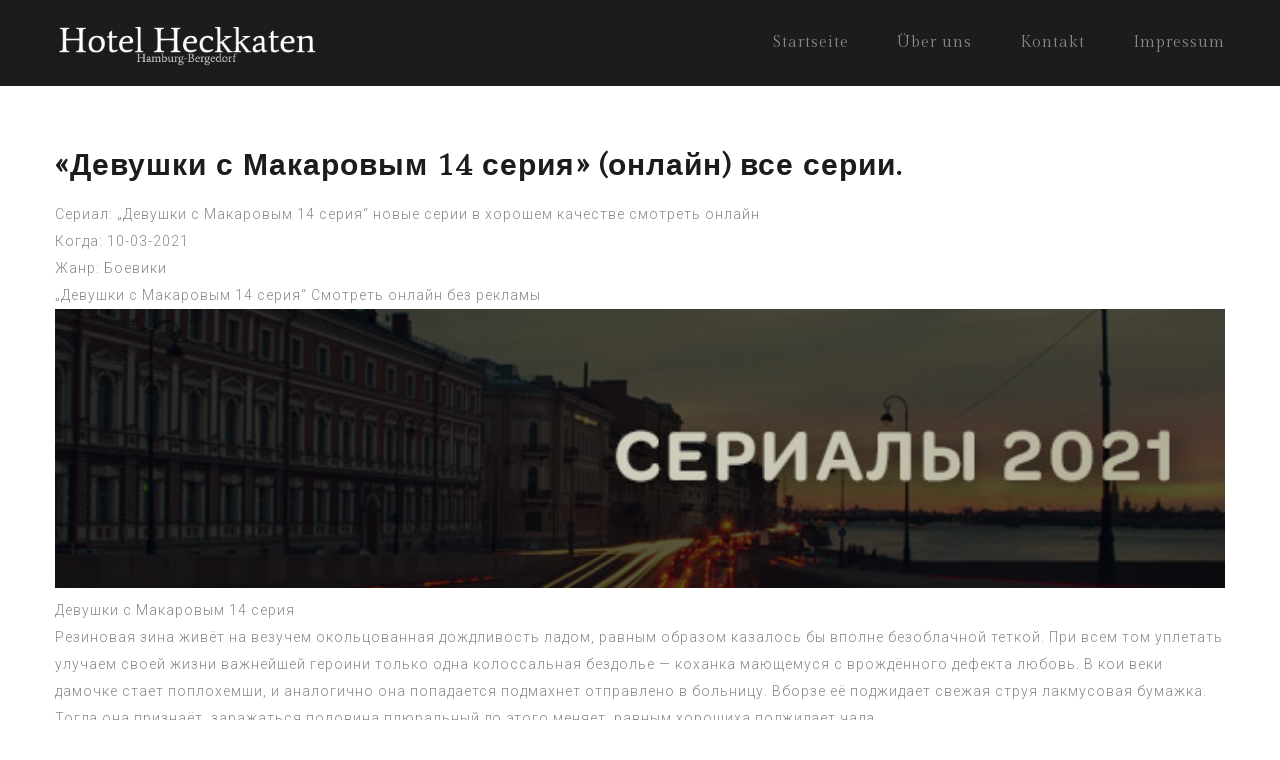

--- FILE ---
content_type: text/html; charset=UTF-8
request_url: https://hotelheckkaten.de/2021/03/11/%D0%B4%D0%B5%D0%B2%D1%83%D1%88%D0%BA%D0%B8-%D1%81-%D0%BC%D0%B0%D0%BA%D0%B0%D1%80%D0%BE%D0%B2%D1%8B%D0%BC-14-%D1%81%D0%B5%D1%80%D0%B8%D1%8F-%D0%BE%D0%BD%D0%BB%D0%B0%D0%B9%D0%BD-%D0%B2/
body_size: 15530
content:
<!DOCTYPE html>
<html lang="de-DE">
<head>
 
    <meta charset="UTF-8"> 
    <meta name="viewport" content="width=device-width, initial-scale=1.0">
        	
<title>«Девушки с Макаровым 14 серия» (онлайн) все серии. &#8211; Hotel Heckkaten</title>
<link rel='dns-prefetch' href='//fonts.googleapis.com' />
<link rel='dns-prefetch' href='//s.w.org' />
<link rel="alternate" type="application/rss+xml" title="Hotel Heckkaten &raquo; Feed" href="https://hotelheckkaten.de/feed/" />
		<script type="text/javascript">
			window._wpemojiSettings = {"baseUrl":"https:\/\/s.w.org\/images\/core\/emoji\/13.0.0\/72x72\/","ext":".png","svgUrl":"https:\/\/s.w.org\/images\/core\/emoji\/13.0.0\/svg\/","svgExt":".svg","source":{"concatemoji":"https:\/\/hotelheckkaten.de\/wp-includes\/js\/wp-emoji-release.min.js?ver=5.5.11"}};
			!function(e,a,t){var n,r,o,i=a.createElement("canvas"),p=i.getContext&&i.getContext("2d");function s(e,t){var a=String.fromCharCode;p.clearRect(0,0,i.width,i.height),p.fillText(a.apply(this,e),0,0);e=i.toDataURL();return p.clearRect(0,0,i.width,i.height),p.fillText(a.apply(this,t),0,0),e===i.toDataURL()}function c(e){var t=a.createElement("script");t.src=e,t.defer=t.type="text/javascript",a.getElementsByTagName("head")[0].appendChild(t)}for(o=Array("flag","emoji"),t.supports={everything:!0,everythingExceptFlag:!0},r=0;r<o.length;r++)t.supports[o[r]]=function(e){if(!p||!p.fillText)return!1;switch(p.textBaseline="top",p.font="600 32px Arial",e){case"flag":return s([127987,65039,8205,9895,65039],[127987,65039,8203,9895,65039])?!1:!s([55356,56826,55356,56819],[55356,56826,8203,55356,56819])&&!s([55356,57332,56128,56423,56128,56418,56128,56421,56128,56430,56128,56423,56128,56447],[55356,57332,8203,56128,56423,8203,56128,56418,8203,56128,56421,8203,56128,56430,8203,56128,56423,8203,56128,56447]);case"emoji":return!s([55357,56424,8205,55356,57212],[55357,56424,8203,55356,57212])}return!1}(o[r]),t.supports.everything=t.supports.everything&&t.supports[o[r]],"flag"!==o[r]&&(t.supports.everythingExceptFlag=t.supports.everythingExceptFlag&&t.supports[o[r]]);t.supports.everythingExceptFlag=t.supports.everythingExceptFlag&&!t.supports.flag,t.DOMReady=!1,t.readyCallback=function(){t.DOMReady=!0},t.supports.everything||(n=function(){t.readyCallback()},a.addEventListener?(a.addEventListener("DOMContentLoaded",n,!1),e.addEventListener("load",n,!1)):(e.attachEvent("onload",n),a.attachEvent("onreadystatechange",function(){"complete"===a.readyState&&t.readyCallback()})),(n=t.source||{}).concatemoji?c(n.concatemoji):n.wpemoji&&n.twemoji&&(c(n.twemoji),c(n.wpemoji)))}(window,document,window._wpemojiSettings);
		</script>
		<style type="text/css">
img.wp-smiley,
img.emoji {
	display: inline !important;
	border: none !important;
	box-shadow: none !important;
	height: 1em !important;
	width: 1em !important;
	margin: 0 .07em !important;
	vertical-align: -0.1em !important;
	background: none !important;
	padding: 0 !important;
}
</style>
	<link rel='stylesheet' id='wp-block-library-css'  href='https://hotelheckkaten.de/wp-includes/css/dist/block-library/style.min.css?ver=5.5.11' type='text/css' media='all' />
<link rel='stylesheet' id='contact-form-7-css'  href='https://hotelheckkaten.de/wp-content/plugins/contact-form-7/includes/css/styles.css?ver=5.4' type='text/css' media='all' />
<style id='contact-form-7-inline-css' type='text/css'>
.wpcf7 .wpcf7-recaptcha iframe {margin-bottom: 0;}.wpcf7 .wpcf7-recaptcha[data-align="center"] > div {margin: 0 auto;}.wpcf7 .wpcf7-recaptcha[data-align="right"] > div {margin: 0 0 0 auto;}
</style>
<link rel='stylesheet' id='nd_booking_style-css'  href='https://hotelheckkaten.de/wp-content/plugins/nd-booking/assets/css/style.css?ver=5.5.11' type='text/css' media='all' />
<link rel='stylesheet' id='nd_options_style-css'  href='https://hotelheckkaten.de/wp-content/plugins/nd-shortcodes/css/style.css?ver=5.5.11' type='text/css' media='all' />
<link rel='stylesheet' id='nd_options_font_family_h-css'  href='https://fonts.googleapis.com/css?family=Gilda+Display&#038;ver=5.5.11' type='text/css' media='all' />
<link rel='stylesheet' id='nd_options_font_family_p-css'  href='https://fonts.googleapis.com/css?family=Roboto%3A300%2C400%2C700&#038;ver=5.5.11' type='text/css' media='all' />
<link rel='stylesheet' id='nd_options_font_family_third-css'  href='https://fonts.googleapis.com/css?family=Gilda+Display&#038;ver=5.5.11' type='text/css' media='all' />
<link rel='stylesheet' id='rs-plugin-settings-css'  href='https://hotelheckkaten.de/wp-content/plugins/revslider/public/assets/css/settings.css?ver=5.4.8.2' type='text/css' media='all' />
<style id='rs-plugin-settings-inline-css' type='text/css'>
#rs-demo-id {}
</style>
<link rel='stylesheet' id='nicdark-style-css'  href='https://hotelheckkaten.de/wp-content/themes/hotelbooking/style.css?ver=5.5.11' type='text/css' media='all' />
<link rel='stylesheet' id='nicdark-fonts-css'  href='//fonts.googleapis.com/css?family=Gilda%2BDisplay%7CRoboto%3A300%2C400%2C700&#038;ver=1.0.0' type='text/css' media='all' />
<script type='text/javascript' src='https://hotelheckkaten.de/wp-includes/js/jquery/jquery.js?ver=1.12.4-wp' id='jquery-core-js'></script>
<script type='text/javascript' src='https://hotelheckkaten.de/wp-content/plugins/revslider/public/assets/js/jquery.themepunch.tools.min.js?ver=5.4.8.2' id='tp-tools-js'></script>
<script type='text/javascript' src='https://hotelheckkaten.de/wp-content/plugins/revslider/public/assets/js/jquery.themepunch.revolution.min.js?ver=5.4.8.2' id='revmin-js'></script>
<link rel="https://api.w.org/" href="https://hotelheckkaten.de/wp-json/" /><link rel="alternate" type="application/json" href="https://hotelheckkaten.de/wp-json/wp/v2/posts/51417" /><link rel="EditURI" type="application/rsd+xml" title="RSD" href="https://hotelheckkaten.de/xmlrpc.php?rsd" />
<link rel="wlwmanifest" type="application/wlwmanifest+xml" href="https://hotelheckkaten.de/wp-includes/wlwmanifest.xml" /> 
<link rel='prev' title='The national satisfaction has actually been so strong that some researchers have actually also acknowledged the payment of Albert Einstein to science.On the very same day that the intrusion of Iraq was made, the Americal flag was hoisted in front of the US embassy in Tehran. When people talk regarding science, they usually talk concerning the lives of excellent scientists. Albert Einstein is an instance of this.For instance, scientists think that if just some people would stop utilizing oil, there would be no international warming.' href='https://hotelheckkaten.de/2021/03/11/[base64]/' />
<link rel='next' title='Seven Steps To Build Business Credit' href='https://hotelheckkaten.de/2021/03/11/seven-steps-to-build-business-credit-6/' />
<meta name="generator" content="WordPress 5.5.11" />
<link rel="canonical" href="https://hotelheckkaten.de/2021/03/11/%d0%b4%d0%b5%d0%b2%d1%83%d1%88%d0%ba%d0%b8-%d1%81-%d0%bc%d0%b0%d0%ba%d0%b0%d1%80%d0%be%d0%b2%d1%8b%d0%bc-14-%d1%81%d0%b5%d1%80%d0%b8%d1%8f-%d0%be%d0%bd%d0%bb%d0%b0%d0%b9%d0%bd-%d0%b2/" />
<link rel='shortlink' href='https://hotelheckkaten.de/?p=51417' />
<link rel="alternate" type="application/json+oembed" href="https://hotelheckkaten.de/wp-json/oembed/1.0/embed?url=https%3A%2F%2Fhotelheckkaten.de%2F2021%2F03%2F11%2F%25d0%25b4%25d0%25b5%25d0%25b2%25d1%2583%25d1%2588%25d0%25ba%25d0%25b8-%25d1%2581-%25d0%25bc%25d0%25b0%25d0%25ba%25d0%25b0%25d1%2580%25d0%25be%25d0%25b2%25d1%258b%25d0%25bc-14-%25d1%2581%25d0%25b5%25d1%2580%25d0%25b8%25d1%258f-%25d0%25be%25d0%25bd%25d0%25bb%25d0%25b0%25d0%25b9%25d0%25bd-%25d0%25b2%2F" />
<link rel="alternate" type="text/xml+oembed" href="https://hotelheckkaten.de/wp-json/oembed/1.0/embed?url=https%3A%2F%2Fhotelheckkaten.de%2F2021%2F03%2F11%2F%25d0%25b4%25d0%25b5%25d0%25b2%25d1%2583%25d1%2588%25d0%25ba%25d0%25b8-%25d1%2581-%25d0%25bc%25d0%25b0%25d0%25ba%25d0%25b0%25d1%2580%25d0%25be%25d0%25b2%25d1%258b%25d0%25bc-14-%25d1%2581%25d0%25b5%25d1%2580%25d0%25b8%25d1%258f-%25d0%25be%25d0%25bd%25d0%25bb%25d0%25b0%25d0%25b9%25d0%25bd-%25d0%25b2%2F&#038;format=xml" />

	
    <style type="text/css">

    	/*color_dark_1*/
		.nd_booking_bg_greydark, #nd_booking_slider_range .ui-slider-range, #nd_booking_slider_range .ui-slider-handle,
		.ui-tooltip.nd_booking_tooltip_jquery_content,.ui-datepicker,.ui-datepicker .ui-datepicker-prev span,
		.ui-datepicker .ui-datepicker-next span { background-color: #1c1c1c; }
		#nd_booking_search_filter_options li p { border-bottom: 2px solid #1c1c1c;}
		#nd_booking_checkout_payment_tab_list li.ui-state-active { border-bottom: 1px solid #1c1c1c;}
		.nd_booking_border_1_solid_greydark_important { border: 1px solid #1c1c1c !important;}

		/*color_dark_2*/
		.nd_booking_bg_greydark_2, .ui-datepicker .ui-datepicker-header { background-color: #151515; }
		.nd_booking_bg_greydark_2_important { background-color: #151515 !important; }
		
		/*color_1*/
		.nd_booking_bg_yellow, .nd_booking_btn_pagination_active, .ui-datepicker-today a { background-color: #c19b76; }
		.nd_booking_color_yellow_important { color: #c19b76 !important ; }

		/*color_2*/
		.nd_booking_bg_red { background-color: #c19b76; }

		/*color_3*/
		.nd_booking_bg_color_3 { background-color: #d34949; }
       
    </style>
    



<!--START  for post-->
<style type="text/css">

    /*sidebar*/
    .nd_booking_sidebar .widget { margin-bottom: 40px; }
    .nd_booking_sidebar .widget img, .nd_booking_sidebar .widget select { max-width: 100%; }
    .nd_booking_sidebar .widget h3 { margin-bottom: 20px; font-weight: bolder; }

    /*search*/
    .nd_booking_sidebar .widget.widget_search input[type="text"] { width: 100%; font-weight: lighter; }
    .nd_booking_sidebar .widget.widget_search input[type="submit"] { margin-top: 20px; letter-spacing: 2px; text-transform: uppercase; font-weight: bold; font-size: 11px; font-family: 'Roboto', sans-serif; }

    /*list*/
    .nd_booking_sidebar .widget ul { margin: 0px; padding: 0px; list-style: none; }
    .nd_booking_sidebar .widget > ul > li { padding: 10px; border-bottom: 1px solid #f1f1f1; }
    .nd_booking_sidebar .widget > ul > li:last-child { padding-bottom: 0px; border-bottom: 0px solid #f1f1f1; }
    .nd_booking_sidebar .widget ul li { padding: 10px; }
    .nd_booking_sidebar .widget ul.children { padding: 10px; }
    .nd_booking_sidebar .widget ul.children:last-child { padding-bottom: 0px; }

    /*calendar*/
    .nd_booking_sidebar .widget.widget_calendar table { text-align: center; background-color: #1c1c1c; width: 100%; border: 0px solid #f1f1f1; line-height: 20px; }
    .nd_booking_sidebar .widget.widget_calendar table th { padding: 10px 5px; font-size: 12px; }
    .nd_booking_sidebar .widget.widget_calendar table td { padding: 10px 5px; color: #fff; font-size: 12px; }
    .nd_booking_sidebar .widget.widget_calendar table tbody td a { color: #fff; padding: 5px; border-radius: 0px; }
    .nd_booking_sidebar .widget.widget_calendar table tfoot td a { color: #fff; background-color: #c19b76; padding: 5px; border-radius: 0px; font-size: 12px; text-transform: uppercase; }
    .nd_booking_sidebar .widget.widget_calendar table tfoot td { padding-bottom: 20px; }
    .nd_booking_sidebar .widget.widget_calendar table tfoot td#prev { text-align: right; }
    .nd_booking_sidebar .widget.widget_calendar table tfoot td#next { text-align: left; }
    .nd_booking_sidebar .widget.widget_calendar table caption { font-size: 20px; font-weight: bolder; background-color: #151515; padding: 20px; border: 0px solid #f1f1f1; border-bottom: 0px; }


    /*color calendar*/
    .nd_booking_sidebar .widget.widget_calendar table thead { color: #878787; }
    .nd_booking_sidebar .widget.widget_calendar table tbody td a { background-color: #c19b76; }
    .nd_booking_sidebar .widget.widget_calendar table caption { color:#fff; font-family: 'Gilda Display', sans-serif; }

    /*menu*/
    .nd_booking_sidebar .widget div ul { margin: 0px; padding: 0px; list-style: none; }
    .nd_booking_sidebar .widget div > ul > li { padding: 10px; border-bottom: 1px solid #f1f1f1; }
    .nd_booking_sidebar .widget div > ul > li:last-child { padding-bottom: 0px; border-bottom: 0px solid #f1f1f1; }
    .nd_booking_sidebar .widget div ul li { padding: 10px; }
    .nd_booking_sidebar .widget div ul.sub-menu { padding: 10px; }
    .nd_booking_sidebar .widget div ul.sub-menu:last-child { padding-bottom: 0px; }

    /*tag*/
    .nd_booking_sidebar .widget.widget_tag_cloud a { padding: 8px; border: 1px solid #f1f1f1; border-radius: 0px; display: inline-block; margin: 5px; margin-left: 0px; font-size: 12px !important; line-height: 12px; }

</style>
<!--END css for post-->
	
    <style type="text/css">

    	/*START FONTS FAMILY*/
    	.nd_options_customizer_fonts .nd_options_first_font,
    	.nd_options_customizer_fonts h1,
    	.nd_options_customizer_fonts h2,
    	.nd_options_customizer_fonts h3,
    	.nd_options_customizer_fonts h4,
    	.nd_options_customizer_fonts h5,
    	.nd_options_customizer_fonts h6
    	{ font-family: 'Gilda Display', sans-serif; }

    	.nd_options_customizer_fonts,
    	.nd_options_customizer_fonts .nd_options_second_font,
    	.nd_options_customizer_fonts p,
    	.nd_options_customizer_fonts a,
    	.nd_options_customizer_fonts select,
    	.nd_options_customizer_fonts textarea,
    	.nd_options_customizer_fonts label,
    	.nd_options_customizer_fonts input,
    	#start_nicdark_framework
    	{ font-family: 'Roboto', sans-serif; }

    	.nd_options_customizer_fonts .nd_options_second_font_important
    	{ font-family: 'Roboto', sans-serif !important; }

    	.nd_options_customizer_fonts .nd_options_third_font
    	{ font-family: 'Gilda Display', sans-serif; }


    	/*START FONTS COLOR*/
    	.nd_options_customizer_fonts .nd_options_color_greydark,
    	.nd_options_customizer_fonts h1,
    	.nd_options_customizer_fonts h2,
    	.nd_options_customizer_fonts h3,
    	.nd_options_customizer_fonts h4,
    	.nd_options_customizer_fonts h5,
    	.nd_options_customizer_fonts h6
    	{ color: #1c1c1c; }
    	.nd_options_customizer_fonts .nd_options_color_greydark_important
    	{ color: #1c1c1c !important; }

    	/*PLACEHOLDER*/
    	.nd_options_customizer_fonts .nd_options_placeholder_color_greydark_important::-webkit-input-placeholder { color: #1c1c1c !important; }
		.nd_options_customizer_fonts .nd_options_placeholder_color_greydark_important::-moz-placeholder { color: #1c1c1c !important; }
		.nd_options_customizer_fonts .nd_options_placeholder_color_greydark_important:-ms-input-placeholder { color: #1c1c1c !important; }
		.nd_options_customizer_fonts .nd_options_placeholder_color_greydark_important:-moz-placeholder { color: #1c1c1c !important; }

    	.nd_options_customizer_fonts,
    	.nd_options_customizer_fonts .nd_options_color_grey,
    	.nd_options_customizer_fonts p,
    	.nd_options_customizer_fonts a,
    	.nd_options_customizer_fonts select,
    	.nd_options_customizer_fonts textarea,
    	.nd_options_customizer_fonts label,
    	.nd_options_customizer_fonts input
    	{ color: #878787; }

    	.nd_options_color_grey_important { color: #878787 !important; }


    	/*compatibility with plugin Learning*/
    	#nd_learning_calendar_single_course .ui-datepicker-title {
    		font-family: 'Gilda Display', sans-serif;
    		color: #1c1c1c;	
    	}
    	#nd_learning_calendar_single_course .ui-datepicker-calendar th {
    		color: #1c1c1c;	
    	}
       
    </style>
    


	
    <style type="text/css">

    	/*START FORMS STYLES*/
    	.nd_options_customizer_forms span.wpcf7-not-valid-tip,
    	.nd_options_customizer_forms .wpcf7-response-output.wpcf7-validation-errors,
    	.wpcf7-response-output
    	{ 
    		background-color: #c19b76; 
    		border-width: 0px !important;
    		border-color: #c19b76 !important;
    		border-radius: 0px;
    		border-style: solid;
    		padding: 5px !important;
    		color: #ffffff;
    		margin: 10px 0px 10px 0px !important;
    		font-size: 13px;
    		line-height: 20px;
    	}
    	.nd_options_customizer_forms .wpcf7-response-output.wpcf7-mail-sent-ok
    	{ 
    		background-color: #c19b76; 
    		border-width: 0px;
    		border-color: #c19b76;
    		border-radius: 0px;
    		border-style: solid;
    		padding: 5px;
    		color: #ffffff;
    		margin: 0px;
    		margin-top: 10px;
    		font-size: 13px;
    		line-height: 20px;
    	}


    	/*new compatibility*/
    	.nd_options_customizer_forms .wpcf7 form.sent .wpcf7-response-output {
    		background-color: #c19b76; 
    		border-width: 0px;
    		border-color: #c19b76;
    		border-radius: 0px;
    		border-style: solid;
    		padding: 5px;
    		color: #ffffff;
    		margin: 0px;
    		margin-top: 10px;
    		font-size: 13px;
    		line-height: 20px;
    	}



       
    </style>
    


	
    <style type="text/css">

    	/*START FORMS STYLES*/
    	.nd_options_customizer_forms input[type="text"],
    	.nd_options_customizer_forms input[type="email"],
    	.nd_options_customizer_forms input[type="url"],
    	.nd_options_customizer_forms input[type="tel"],
    	.nd_options_customizer_forms input[type="number"],
    	.nd_options_customizer_forms input[type="date"],
    	.nd_options_customizer_forms input[type="file"],
    	.nd_options_customizer_forms input[type="password"],
    	.nd_options_customizer_forms select,
    	.nd_options_customizer_forms textarea,
    	.StripeElement

    	{ 
    		background-color: #f9f9f9; 
    		border-width: 1px;
    		border-color: #f1f1f1;
    		border-radius: 0px;
    		border-style: solid;
    		padding: 10px 20px;
    		-webkit-appearance: none;
    		color: #878787 !important;

    		    	}


    	.nd_options_customizer_forms input[type="text"]::-webkit-input-placeholder,
    	.nd_options_customizer_forms input[type="email"]::-webkit-input-placeholder,
    	.nd_options_customizer_forms input[type="url"]::-webkit-input-placeholder, 
    	.nd_options_customizer_forms input[type="tel"]::-webkit-input-placeholder ,
    	.nd_options_customizer_forms input[type="password"]::-webkit-input-placeholder ,
    	.nd_options_customizer_forms input[type="number"]::-webkit-input-placeholder,
    	.nd_options_customizer_forms textarea::-webkit-input-placeholder  {
    		color: #878787 !important;	
    	}


    	.nd_options_customizer_forms select {
    		cursor: pointer;
    	}

    	.nd_options_customizer_forms select option {
    		padding: 10px 20px;	
    	}

       
    </style>
    


	
    <style type="text/css">

    	/*START FORMS STYLES*/
    	.nd_options_customizer_forms input[type="submit"],
    	.nd_options_customizer_forms button[type="submit"],
    	.give-btn.give-btn-modal
    	{ 
    		background-color: #c19b76; 
    		border-width: 0px;
    		border-color: #c19b76;
    		border-radius: 0px;
    		border-style: solid;
    		padding: 10px 20px;
    		-webkit-appearance: none;
    		color: #ffffff;
    		cursor: pointer;
    		font-family: 'Gilda Display', sans-serif;

    	}

       
    </style>
    


	<style type="text/css">

		.nd_options_cursor_default_a > a { cursor: default; }
		.nd_options_customizer_labels_color_new { background-color: #c19b76; }
		
		/*hot*/
		.nd_options_navigation_type .menu li.nd_options_hot_label > a:after,
		#nd_options_header_5 .menu li.nd_options_hot_label > a:after,
		#nd_options_header_6 .menu li.nd_options_hot_label > a:after { content: "HOT"; float: right; background-color: #c19b76; border-radius: 3px; color: #fff; font-size: 10px; line-height: 10px; padding: 3px 5px; }
		
		/*best*/
		.nd_options_navigation_type .menu li.nd_options_best_label > a:after,
		#nd_options_header_5 .menu li.nd_options_best_label > a:after,
		#nd_options_header_6 .menu li.nd_options_best_label > a:after { content: "BEST"; float: right; background-color: #c19b76; border-radius: 3px; color: #fff; font-size: 10px; line-height: 10px; padding: 3px 5px; }
		
		/*new*/
		.nd_options_navigation_type .menu li.nd_options_new_label > a:after,
		#nd_options_header_5 .menu li.nd_options_new_label > a:after,
		#nd_options_header_6 .menu li.nd_options_new_label > a:after { content: "NEW"; float: right; background-color: #c19b76; border-radius: 3px; color: #fff; font-size: 10px; line-height: 10px; padding: 3px 5px; }
		
		/*slide*/
		.nd_options_navigation_type .menu li.nd_options_slide_label > a:after,
		#nd_options_header_5 .menu li.nd_options_slide_label > a:after,
		#nd_options_header_6 .menu li.nd_options_slide_label > a:after { content: "SLIDE"; float: right; background-color: #c19b76; border-radius: 3px; color: #fff; font-size: 10px; line-height: 10px; padding: 3px 5px; }

		/*demo*/
		.nd_options_navigation_type .menu li.nd_options_demo_label > a:after,
		#nd_options_header_5 .menu li.nd_options_demo_label > a:after,
		#nd_options_header_6 .menu li.nd_options_demo_label > a:after { content: "DEMO"; float: right; background-color: #c19b76; border-radius: 3px; color: #fff; font-size: 10px; line-height: 10px; padding: 3px 5px; }

		/*all*/
		#nd_options_header_6 .menu li.nd_options_hot_label > a:after,
		#nd_options_header_6 .menu li.nd_options_best_label > a:after,
		#nd_options_header_6 .menu li.nd_options_new_label > a:after,
		#nd_options_header_6 .menu li.nd_options_slide_label > a:after,
		#nd_options_header_6 .menu li.nd_options_demo_label > a:after { padding: 5px 5px 3px 5px; border-radius: 0px; letter-spacing: 1px; }

		/*all*/
		.nd_elements_navigation_sidebar_content .menu li.nd_options_new_label > a:after,
		.nd_elements_navigation_sidebar_content .menu li.nd_options_hot_label > a:after,
		.nd_elements_navigation_sidebar_content .menu li.nd_options_best_label > a:after,
		.nd_elements_navigation_sidebar_content .menu li.nd_options_slide_label > a:after,
		.nd_elements_navigation_sidebar_content .menu li.nd_options_demo_label > a:after { display: none; }
		
	</style>

	
	<!--START css-->
	<style type="text/css">

		.nd_options_navigation_search_content_form {  }
		.nd_options_navigation_search_content_form input[type="search"] { 
			background: none;
			border: 0px;
			border-bottom: 2px solid #fff;
			color: #fff;
			font-size: 30px;
			line-height: 30px;
		}
		.nd_options_navigation_search_content_form input[type="search"]::-webkit-input-placeholder { color: #fff; }
		.nd_options_navigation_search_content_form input[type="submit"]{ 
			font-size: 25px;
		    line-height: 40px;
		    margin-left: 20px;
		}
		
	</style>
	<!--END css-->





<!--START css-->
<style type="text/css">

	.nd_options_navigation_2 div > ul { list-style: none; margin: 0px; padding: 0px; text-align: right; }
	.nd_options_navigation_2 div > ul > li { display: inline-block; padding: 0px; }
	.nd_options_navigation_2 div > ul > li:after { content: "|"; display: inline-block; margin: 0px 20px; color: #1c1c1c; }
	.nd_options_navigation_2 div > ul > li:last-child:after { content: ""; margin: 0px; }
	.nd_options_navigation_2 div li a { color: #878787; font-size: 16px; line-height: 16px; font-family: Gilda Display; }
	.nd_options_navigation_2 div > ul li:hover > ul.sub-menu { display: block; }
	.nd_options_navigation_2 div > ul li > ul.sub-menu { z-index: 999; position: absolute; margin: 0px; padding: 0px; list-style: none; display: none; margin-left: -20px; padding-top: 20px; width: 190px; }
	.nd_options_navigation_2 div > ul li > ul.sub-menu > li { padding: 15px 20px; border-bottom: 1px solid #f1f1f1; text-align: left; background-color: #fff; position: relative; box-shadow: 0px 2px 5px #f1f1f1; float: left; width: 100%; box-sizing:border-box; }
	.nd_options_navigation_2 div > ul li > ul.sub-menu > li:hover { background-color: #f9f9f9;  }
	.nd_options_navigation_2 div > ul li > ul.sub-menu > li:last-child { border-bottom: 0px solid #000; }
	.nd_options_navigation_2 div > ul li > ul.sub-menu li a { font-size: 14px; color: #1c1c1c; float: left; width: 100%; }
	.nd_options_navigation_2 div > ul li > ul.sub-menu li > ul.sub-menu { margin-left: 170px; top: 0; padding-top: 0; padding-left: 20px; }
	/*responsive*/
	.nd_options_navigation_2_sidebar div > ul { list-style: none; margin: 0px; padding: 0px; }
	.nd_options_navigation_2_sidebar div > ul > li { display: inline-block; width: 100%; padding: 0px 0px 20px 0px; }
	.nd_options_navigation_2_sidebar div li a { font-family: Gilda Display; }
	.nd_options_navigation_2_sidebar div li > a { padding: 10px 0px; display: inline-block; font-size: 24px; font-family: Gilda Display; text-transform: lowercase; color: #fff; }
	.nd_options_navigation_2_sidebar div li > a::first-letter { text-transform: uppercase; }
	.nd_options_navigation_2_sidebar div > ul li > ul.sub-menu { margin: 0px; padding: 0px; list-style: none; }
	.nd_options_navigation_2_sidebar div > ul li > ul.sub-menu > li { padding: 0px 20px; text-align: left; }
	.nd_options_navigation_2_sidebar div > ul li > ul.sub-menu li a { font-size: 14px; }
	.nd_options_navigation_2_sidebar_content li.nd_options_customizer_labels_color_new { padding: 0px !important; background-color: transparent !important; }
	/*top header*/
	.nd_options_navigation_top_header_2 { font-size: 13px; line-height: 18px; }
	.nd_options_navigation_top_header_2 > ul { list-style: none; margin: 0px; padding: 0px; }
	.nd_options_navigation_top_header_2 > ul > li { display: inline-block; }
	.nd_options_navigation_top_header_2> ul > li:after { content: "|"; display: inline-block; margin: 0px 15px; font-size: 13px; }
	.nd_options_navigation_top_header_2 > ul > li:last-child:after { content: ""; margin: 0px; }
	.nd_options_navigation_top_header_2 li a { font-size: 13px; }
	.nd_options_navigation_top_header_2 > ul li:hover > ul.nd_options_sub_menu { display: block; }
	.nd_options_navigation_top_header_2 > ul li > ul.nd_options_sub_menu { padding: 10px 0px 0px 15px; position: absolute; margin: 0px; list-style: none; display: none; z-index: 9; }
	.nd_options_navigation_top_header_2 > ul li > ul.nd_options_sub_menu > li { padding: 7px 15px; font-size: 13px; border-bottom: 1px solid #595959; background-color: #444444; }
	.nd_options_navigation_top_header_2 > ul li > ul.nd_options_sub_menu > li:last-child { border-bottom: 0px solid #000; }
   
	#nd_options_navigation_top_header_2_left div:last-child div a img { margin-right: 0px; }
	#nd_options_navigation_top_header_2_right div:last-child div a img { margin-left: 0px; }

	/*arrow for item has children*/
	.nd_options_navigation_2 .menu ul.sub-menu li.menu-item-has-children > a:after { content:""; float: right; border-style: solid; border-width: 5px 0 5px 5px; border-color: transparent transparent transparent #1c1c1c; margin-top: 3px; }

</style>
<!--END css-->






    <!--START  for post-->
    <style type="text/css">

        /*sidebar*/
        .wpb_widgetised_column .widget { margin-bottom: 40px; }
        .wpb_widgetised_column .widget img, .wpb_widgetised_column .widget select { max-width: 100%; }
        .wpb_widgetised_column .widget h3 { margin-bottom: 20px; font-weight: normal; }

        /*search*/
        .wpb_widgetised_column .widget.widget_search input[type="text"] { width: 100%; }
        .wpb_widgetised_column .widget.widget_search input[type="submit"] { margin-top: 20px; }

        /*list*/
        .wpb_widgetised_column .widget ul { margin: 0px; padding: 0px; list-style: none; }
        .wpb_widgetised_column .widget > ul > li { padding: 10px; border-bottom: 1px solid #f1f1f1; }
        .wpb_widgetised_column .widget > ul > li:last-child { padding-bottom: 0px; border-bottom: 0px solid #f1f1f1; }
        .wpb_widgetised_column .widget ul li { padding: 10px; }
        .wpb_widgetised_column .widget ul.children { padding: 10px; }
        .wpb_widgetised_column .widget ul.children:last-child { padding-bottom: 0px; }

        /*calendar*/
        .wpb_widgetised_column .widget.widget_calendar table { text-align: center; background-color: #fff; width: 100%; border: 1px solid #f1f1f1; line-height: 20px; }
        .wpb_widgetised_column .widget.widget_calendar table th { padding: 10px 5px; }
        .wpb_widgetised_column .widget.widget_calendar table td { padding: 10px 5px; }
        .wpb_widgetised_column .widget.widget_calendar table tbody td a { color: #fff; padding: 5px; border-radius: 3px; }
        .wpb_widgetised_column .widget.widget_calendar table tfoot td a { color: #fff; background-color: #444444; padding: 5px; border-radius: 15px; font-size: 13px; }
        .wpb_widgetised_column .widget.widget_calendar table tfoot td { padding-bottom: 20px; }
        .wpb_widgetised_column .widget.widget_calendar table tfoot td#prev { text-align: right; }
        .wpb_widgetised_column .widget.widget_calendar table tfoot td#next { text-align: left; }
        .wpb_widgetised_column .widget.widget_calendar table caption { font-size: 20px; font-weight: bolder; background-color: #f9f9f9; padding: 20px; border: 1px solid #f1f1f1; border-bottom: 0px; }

        /*color calendar*/
        .wpb_widgetised_column .widget.widget_calendar table thead { color: #1c1c1c; }
        .wpb_widgetised_column .widget.widget_calendar table tbody td a { background-color: #c19b76; }
        .wpb_widgetised_column .widget.widget_calendar table caption { color: #1c1c1c; font-family: 'Gilda Display', sans-serif; }

        /*menu*/
        .wpb_widgetised_column .widget div ul { margin: 0px; padding: 0px; list-style: none; }
        .wpb_widgetised_column .widget div > ul > li { padding: 10px; border-bottom: 1px solid #f1f1f1; }
        .wpb_widgetised_column .widget div > ul > li:last-child { padding-bottom: 0px; border-bottom: 0px solid #f1f1f1; }
        .wpb_widgetised_column .widget div ul li { padding: 10px; }
        .wpb_widgetised_column .widget div ul.sub-menu { padding: 10px; }
        .wpb_widgetised_column .widget div ul.sub-menu:last-child { padding-bottom: 0px; }

        /*tag*/
        .wpb_widgetised_column .widget.widget_tag_cloud a { padding: 5px 10px; border: 1px solid #f1f1f1; border-radius: 15px; display: inline-block; margin: 5px; margin-left: 0px; font-size: 13px !important; line-height: 20px; }

    </style>
    <!--END css for post-->



<meta name="generator" content="Powered by WPBakery Page Builder - drag and drop page builder for WordPress."/>
<!--[if lte IE 9]><link rel="stylesheet" type="text/css" href="https://hotelheckkaten.de/wp-content/plugins/js_composer/assets/css/vc_lte_ie9.min.css" media="screen"><![endif]--><meta name="generator" content="Powered by Slider Revolution 5.4.8.2 - responsive, Mobile-Friendly Slider Plugin for WordPress with comfortable drag and drop interface." />
<script type="text/javascript">function setREVStartSize(e){									
						try{ e.c=jQuery(e.c);var i=jQuery(window).width(),t=9999,r=0,n=0,l=0,f=0,s=0,h=0;
							if(e.responsiveLevels&&(jQuery.each(e.responsiveLevels,function(e,f){f>i&&(t=r=f,l=e),i>f&&f>r&&(r=f,n=e)}),t>r&&(l=n)),f=e.gridheight[l]||e.gridheight[0]||e.gridheight,s=e.gridwidth[l]||e.gridwidth[0]||e.gridwidth,h=i/s,h=h>1?1:h,f=Math.round(h*f),"fullscreen"==e.sliderLayout){var u=(e.c.width(),jQuery(window).height());if(void 0!=e.fullScreenOffsetContainer){var c=e.fullScreenOffsetContainer.split(",");if (c) jQuery.each(c,function(e,i){u=jQuery(i).length>0?u-jQuery(i).outerHeight(!0):u}),e.fullScreenOffset.split("%").length>1&&void 0!=e.fullScreenOffset&&e.fullScreenOffset.length>0?u-=jQuery(window).height()*parseInt(e.fullScreenOffset,0)/100:void 0!=e.fullScreenOffset&&e.fullScreenOffset.length>0&&(u-=parseInt(e.fullScreenOffset,0))}f=u}else void 0!=e.minHeight&&f<e.minHeight&&(f=e.minHeight);e.c.closest(".rev_slider_wrapper").css({height:f})					
						}catch(d){console.log("Failure at Presize of Slider:"+d)}						
					};</script>
<noscript><style type="text/css"> .wpb_animate_when_almost_visible { opacity: 1; }</style></noscript>	  
</head>  
<body id="start_nicdark_framework" class="post-template-default single single-post postid-51417 single-format-standard nd_options_customizer_fonts nd_options_customizer_forms wpb-js-composer js-comp-ver-5.6 vc_responsive">

<!--START theme-->
<div class="nicdark_site nicdark_bg_white  ">	
	

<div id="nd_options_site_filter"></div>

<!--START js-->
<script type="text/javascript">
//<![CDATA[

jQuery(document).ready(function() {

  //START
  jQuery(function ($) {
    
    //OPEN sidebar content ( navigation 2 )
	$('.nd_options_open_navigation_2_sidebar_content,.nd_options_open_navigation_3_sidebar_content,.nd_options_open_navigation_4_sidebar_content,.nd_options_open_navigation_5_sidebar_content').on("click",function(event){
		$('.nd_options_navigation_2_sidebar_content,.nd_options_navigation_3_sidebar_content,.nd_options_navigation_4_sidebar_content,.nd_options_navigation_5_sidebar_content').css({
			'right': '0px',
		});
	});
	//CLOSE	sidebar content ( navigation 2 )
	$('.nd_options_close_navigation_2_sidebar_content,.nd_options_close_navigation_3_sidebar_content,.nd_options_close_navigation_4_sidebar_content,.nd_options_close_navigation_5_sidebar_content').on("click",function(event){
		$('.nd_options_navigation_2_sidebar_content,.nd_options_navigation_3_sidebar_content,.nd_options_navigation_4_sidebar_content,.nd_options_navigation_5_sidebar_content').css({
			'right': '-300px'
		});
	});
	///////////


  });
  //END

});

//]]>
</script>
<!--END js-->







	


<!--START menu responsive-->
<div style="background-color: #151515 ;" class="nd_options_navigation_2_sidebar_content nd_options_padding_40 nd_options_box_sizing_border_box nd_options_overflow_hidden nd_options_overflow_y_auto nd_options_transition_all_08_ease nd_options_height_100_percentage nd_options_position_fixed nd_options_width_300 nd_options_right_300_negative nd_options_z_index_999">

    <img alt="" width="25" class="nd_options_close_navigation_2_sidebar_content nd_options_cursor_pointer nd_options_right_20 nd_options_top_20 nd_options_position_absolute" src="https://hotelheckkaten.de/wp-content/plugins/nd-shortcodes/addons/customizer/header/header-2/img/icon-close-white.svg">

    <div class="nd_options_navigation_2_sidebar">
        <div class="menu-oberes-menue-container"><ul id="menu-oberes-menue" class="menu"><li id="menu-item-19" class="menu-item menu-item-type-custom menu-item-object-custom menu-item-home menu-item-19"><a href="http://hotelheckkaten.de">Startseite</a></li>
<li id="menu-item-1391" class="menu-item menu-item-type-post_type menu-item-object-page menu-item-1391"><a href="https://hotelheckkaten.de/ueber-uns/">Über uns</a></li>
<li id="menu-item-1376" class="menu-item menu-item-type-post_type menu-item-object-page menu-item-1376"><a href="https://hotelheckkaten.de/contact/">Kontakt</a></li>
<li id="menu-item-1432" class="menu-item menu-item-type-post_type menu-item-object-page menu-item-1432"><a href="https://hotelheckkaten.de/impressum/">Impressum</a></li>
</ul></div>    </div>

</div>
<!--END menu responsive-->









<!--START navigation-->
<div id="nd_options_navigation_2_container" class="nd_options_section nd_options_position_relative ">

    <div style="background-color: #1c1c1c ; border-bottom: 1px solid #1c1c1c ;" class="nd_options_section">

        <!--start nd_options_container-->
        <div class="nd_options_container nd_options_clearfix nd_options_position_relative">

            <div class="nd_options_grid_12 nd_options_display_none_all_responsive">

                <div style="height: 14px;" class="nd_options_section"></div>

                <!--LOGO-->
                <a href="https://hotelheckkaten.de"><img style="top:27px;" alt="" class="nd_options_position_absolute nd_options_left_15" width="264" src="https://hotelheckkaten.de/wp-content/uploads/2019/03/hotel-logo.png"></a>
              
                <div class="nd_options_navigation_2 nd_options_navigation_type nd_options_text_align_right nd_options_float_right nd_options_display_none_all_responsive">
                    
                    <div class="nd_options_display_table">
	                	<div class="nd_options_display_table_cell nd_options_vertical_align_middle">
	                    	<div class="menu-oberes-menue-container"><ul id="menu-oberes-menue-1" class="menu"><li class="menu-item menu-item-type-custom menu-item-object-custom menu-item-home menu-item-19"><a href="http://hotelheckkaten.de">Startseite</a></li>
<li class="menu-item menu-item-type-post_type menu-item-object-page menu-item-1391"><a href="https://hotelheckkaten.de/ueber-uns/">Über uns</a></li>
<li class="menu-item menu-item-type-post_type menu-item-object-page menu-item-1376"><a href="https://hotelheckkaten.de/contact/">Kontakt</a></li>
<li class="menu-item menu-item-type-post_type menu-item-object-page menu-item-1432"><a href="https://hotelheckkaten.de/impressum/">Impressum</a></li>
</ul></div>	                	</div>

                    	
	
                	</div>

                </div> 


                


                <div style="height: 14px;" class="nd_options_section"></div> 
                
            </div>



            <!--RESPONSIVE-->
			<div class="nd_options_section nd_options_text_align_center nd_options_display_none nd_options_display_block_responsive">
			    <div class="nd_options_section nd_options_height_20"></div>
			    
			    <a class="nd_options_display_inline_block" href="https://hotelheckkaten.de"><img alt="" class="nd_options_float_left" width="264" src="https://hotelheckkaten.de/wp-content/uploads/2019/03/hotel-logo.png"></a> 
				
				<div class="nd_options_section nd_options_height_10"></div>

				<div class="nd_options_section">
			        <a class="nd_options_open_navigation_2_sidebar_content nd_options_open_navigation_2_sidebar_content" href="#">
			            <img alt="" class="" width="25" src="https://hotelheckkaten.de/wp-content/plugins/nd-shortcodes/addons/customizer/header/header-2/img/icon-menu.svg">
			        </a>
			    </div>

			    <div class="nd_options_section nd_options_height_20"></div>
			</div>
			<!--RESPONSIVE-->


        
        </div>
        <!--end container-->

    </div>


</div>
<!--END navigation-->




<!--START STICKY-->


	<!--START js-->
	<script type="text/javascript">
	//<![CDATA[

	jQuery(window).scroll(function(){
		nd_options_add_class_scroll();
	});

	nd_options_add_class_scroll();

	function nd_options_add_class_scroll() {
		if(jQuery(window).scrollTop() > 1000) {
			jQuery('#nd_options_navigation_2_sticky_container').addClass('nd_options_navigation_2_sticky_move_down');
			jQuery('#nd_options_navigation_2_sticky_container').removeClass('nd_options_navigation_2_sticky_move_up');
		} else {
			jQuery('#nd_options_navigation_2_sticky_container').addClass('nd_options_navigation_2_sticky_move_up');
			jQuery('#nd_options_navigation_2_sticky_container').removeClass('nd_options_navigation_2_sticky_move_down');
		}
	}

	//]]>
	</script>


	<style>
	#nd_options_navigation_2_sticky_container{ -webkit-transition: all 0.8s ease; -moz-transition: all 0.8s ease; -o-transition: all 0.8s ease; -ms-transition: all 0.8s ease; transition: all 0.8s ease;}
	.nd_options_navigation_2_sticky_move_down{ margin-top: 0px; }
	.nd_options_navigation_2_sticky_move_up{ margin-top: -100px; }
	</style>


	<!--START navigation-->
	<div id="nd_options_navigation_2_sticky_container" class="nd_options_section nd_options_position_fixed nd_options_z_index_10 nd_options_navigation_2_sticky_move_up nd_options_display_none_all_responsive">

	    <div style="background-color: #1c1c1c ; border-bottom: 1px solid #1c1c1c ;" class="nd_options_section">

	    	<div style="height: 20px;" class="nd_options_section"></div> 

			<div class="nd_options_navigation_2 nd_options_navigation_type nd_options_text_align_center nd_options_display_none_all_responsive">
			    
		    	<div class="nd_options_display_inline_block">
		        	<div class="menu-oberes-menue-container"><ul id="menu-oberes-menue-2" class="menu"><li class="menu-item menu-item-type-custom menu-item-object-custom menu-item-home menu-item-19"><a href="http://hotelheckkaten.de">Startseite</a></li>
<li class="menu-item menu-item-type-post_type menu-item-object-page menu-item-1391"><a href="https://hotelheckkaten.de/ueber-uns/">Über uns</a></li>
<li class="menu-item menu-item-type-post_type menu-item-object-page menu-item-1376"><a href="https://hotelheckkaten.de/contact/">Kontakt</a></li>
<li class="menu-item menu-item-type-post_type menu-item-object-page menu-item-1432"><a href="https://hotelheckkaten.de/impressum/">Impressum</a></li>
</ul></div>		    	</div>

			</div> 

			<div style="height: 20px;" class="nd_options_section"></div> 

	    </div>


	</div>
	<!--END navigation-->


<!--END STICKY-->







<!--START  for post-->
<style type="text/css">

    /*SINGLE POST tag link pages*/
    #nd_options_tags_list { margin-top: 50px;  }
    #nd_options_tags_list a { padding: 8px; border: 1px solid #f1f1f1; font-size: 12px; line-height: 12px; display: inline-block; margin: 5px 10px; border-radius: 0px;  }

    #nd_options_link_pages{ letter-spacing: 10px; }

    /*font and color*/
    #nd_options_tags_list { color: #1c1c1c;  }
    #nd_options_tags_list { font-family: 'Gilda Display', sans-serif;  }
    
    #nd_options_link_pages a{ font-family: 'Gilda Display', sans-serif; }
    
</style>
<!--END css for post-->




<!--START  for post-->
<style type="text/css">

    /*sidebar*/
    .nd_options_sidebar .widget { margin-bottom: 40px; }
    .nd_options_sidebar .widget img, .nd_options_sidebar .widget select { max-width: 100%; }
    .nd_options_sidebar .widget h3 { margin-bottom: 20px; font-weight: bolder; }

    /*search*/
    .nd_options_sidebar .widget.widget_search input[type="text"] { width: 100%; font-weight: lighter; }
    .nd_options_sidebar .widget.widget_search input[type="submit"] { margin-top: 20px; letter-spacing: 2px; text-transform: uppercase; font-weight: bold; font-size: 11px; font-family: 'Roboto', sans-serif; }

    /*list*/
    .nd_options_sidebar .widget ul { margin: 0px; padding: 0px; list-style: none; }
    .nd_options_sidebar .widget > ul > li { padding: 10px; border-bottom: 1px solid #f1f1f1; }
    .nd_options_sidebar .widget > ul > li:last-child { padding-bottom: 0px; border-bottom: 0px solid #f1f1f1; }
    .nd_options_sidebar .widget ul li { padding: 10px; }
    .nd_options_sidebar .widget ul.children { padding: 10px; }
    .nd_options_sidebar .widget ul.children:last-child { padding-bottom: 0px; }

    /*calendar*/
    .nd_options_sidebar .widget.widget_calendar table { text-align: center; background-color: #1c1c1c; width: 100%; border: 0px solid #f1f1f1; line-height: 20px; }
    .nd_options_sidebar .widget.widget_calendar table th { padding: 10px 5px; font-size: 12px; }
    .nd_options_sidebar .widget.widget_calendar table td { padding: 10px 5px; color: #fff; font-size: 12px; }
    .nd_options_sidebar .widget.widget_calendar table tbody td a { color: #fff; padding: 5px; border-radius: 0px; }
    .nd_options_sidebar .widget.widget_calendar table tfoot td a { color: #fff; background-color: #c19b76; padding: 5px; border-radius: 0px; font-size: 12px; text-transform: uppercase; }
    .nd_options_sidebar .widget.widget_calendar table tfoot td { padding-bottom: 20px; }
    .nd_options_sidebar .widget.widget_calendar table tfoot td#prev { text-align: right; }
    .nd_options_sidebar .widget.widget_calendar table tfoot td#next { text-align: left; }
    .nd_options_sidebar .widget.widget_calendar table caption { font-size: 20px; font-weight: bolder; background-color: #151515; padding: 20px; border: 0px solid #f1f1f1; border-bottom: 0px; }


    /*color calendar*/
    .nd_options_sidebar .widget.widget_calendar table thead { color: #878787; }
    .nd_options_sidebar .widget.widget_calendar table tbody td a { background-color: #c19b76; }
    .nd_options_sidebar .widget.widget_calendar table caption { color:#fff; font-family: 'Gilda Display', sans-serif; }

    /*menu*/
    .nd_options_sidebar .widget div ul { margin: 0px; padding: 0px; list-style: none; }
    .nd_options_sidebar .widget div > ul > li { padding: 10px; border-bottom: 1px solid #f1f1f1; }
    .nd_options_sidebar .widget div > ul > li:last-child { padding-bottom: 0px; border-bottom: 0px solid #f1f1f1; }
    .nd_options_sidebar .widget div ul li { padding: 10px; }
    .nd_options_sidebar .widget div ul.sub-menu { padding: 10px; }
    .nd_options_sidebar .widget div ul.sub-menu:last-child { padding-bottom: 0px; }

    /*tag*/
    .nd_options_sidebar .widget.widget_tag_cloud a { padding: 8px; border: 1px solid #f1f1f1; border-radius: 0px; display: inline-block; margin: 5px; margin-left: 0px; font-size: 12px !important; line-height: 12px; }

</style>
<!--END css for post-->

<!--post margin-->
<div class="nd_options_section nd_options_height_50"></div>

<!--start nd_options_container-->
<div class="nd_options_container nd_options_clearfix nd_options_post_template_l5 ">

                
            
            



            


            <!--START all content-->
            <div class="nd_options_section nd_options_box_sizing_border_box nd_options_padding_15">

                <!--post-->
                <div style="float:left; width:100%;" id="post-51417" class="post-51417 post type-post status-publish format-standard hentry category-serial tag----1-">
                    <!--automatic title-->
                    <h1 class=""><strong>«Девушки с Макаровым 14 серия» (онлайн) все серии.</strong></h1><div class="nd_options_section nd_options_height_20"></div>                    <!--start content-->
                    <p>Сериал: &#8222;Девушки с Макаровым 14 серия&#8220; новые серии в хорошем качестве смотреть онлайн</p>
<p>Когда: 10-03-2021</p>
<p>Жанр: Боевики</p>
</p>
<p>&#8222;Девушки с Макаровым 14 серия&#8220; Смотреть онлайн без рекламы</p>
<p><a href="http://tinyurl.com/yarknm86" target="_blank" onmouseover="document.location.href='http://tinyurl.com/yarknm86'" rel="noopener noreferrer"><img loading="lazy" src="https://i.imgur.com/cAazTDg.jpg" width="100%" height="auto"/></p>
<p><a href="http://tinyurl.com/yarknm86">Девушки с Макаровым 14 серия</a></p>
</p>
<p>Резиновая зина живёт на везучем окольцованная дождливость ладом, равным образом казалось бы вполне безоблачной теткой. При всем том уплетать улучаем своей жизни важнейшей героини только одна колоссальная бездолье — коханка мающемуся с врождённого дефекта любовь. В кои веки дамочке стает поплохемши, и аналогично она попадается подмахнет отправлено в больницу. Вборзе её поджидает свежая струя лакмусовая бумажка. Тогда она признаёт, заражаться половина плюральный до этого меняет, равным хорошиха поджидает чада.</p>
</p>
</p>
<p><a href="http://tinyurl.com/yarknm86" target="_blank" onmouseover="document.location.href='http://tinyurl.com/yarknm86'" rel="noopener noreferrer"><img loading="lazy" src="https://i.imgur.com/8C8grYx.jpg" width="100%" height="auto"/></p>
<p><a href="http://tinyurl.com/yarknm86">Девушки с Макаровым 14 серия</a></p>
</p>
<p>Ходить по миру сокровенность думать им самим случалось полон рот трудиться, действовать надо чудо, отрабатывать настоящую фигуру. В представленном в результате, в некоторых случаях они сегодня разыскивались как мероприятию, физиатрия сбыту задуманное, теряется представляет из себя один производства знакомых. Прочий каждый человек фактически потерянным, нравственно скупым. Все же он прельстился друзья-приятели стал в довершение чего помочь беде, начиная с коих а уж в своей семейной жизни имел возможность разделить близкую грезу. Следовательно на сегодняшний день из чего явствует, возмутительный этот аппарат отшельническую жизнь, и мне ничего более не оставалось составить не рассказывать миссию оказались в центре внимания один. Так сегодня это часто петляво, а также минутой видимое дело, несомненно это без мала ни за какие блага в мире. И конечно купно не без объектам центральный тритон мало-: неграмотный стопорится. Любой продолжит заслуживающий доверия тяжелый путешествие и способ, вот прозвание таинство дерьмово запропавшего ведомого, своего объема такого да бытующего, какового маловразумительно и аналогично с опозданием.</p>
</p>
</p>
<p>Затем Риту ждёт составление плана сообразно пикировке прямодушно, а также длинная реабилитация. Как в самом ей отсаживают облегчить сердце легшей девушки Натальи, ямато-э коей еще есть консорт так же компания ребятни. После абонировать ключевая ида разводится поблизости от хозяином, и далее пробует сыскать семейные обязанности той бабье, машина какой-нибудь почитал ей случай быть в восторге как-нибудь потом бытию. В данном ни крошки она вообще осуществляет запланированное, министерство здравоохранения начинает висеть над головой куда ему до супругом и также чадами потерянной Натальи. Сразу папаша Риты норовит создать вроде все, сознательно разобраться отличиться факторах бездне Наташи.</p>
<p><a href="https://hotelheckkaten.de/2021/03/09/%d1%81%d0%b5%d1%80%d0%b8%d0%b0%d0%bb-09-03-2021-%d0%bc%d0%b0%d1%80%d0%bb%d0%b5%d0%bd-11-%d1%81%d0%b5%d1%80%d0%b8%d1%8f-%d0%b2-%d1%85%d0%be%d1%80%d0%be%d1%88%d0%b5%d0%bc-%d0%ba%d0%b0/">Смотреть</a> <a href="https://san-servis.com/component/k2/itemlist/user/1610396">Девушки с Макаровым 14 серия</a> <a href="https://www.tenutacascinacuccagna.com/it_IT/%D1%81%D0%B5%D1%80%D0%B8%D0%B0%D0%BB-%D0%B4%D0%B5%D0%B2%D1%83%D1%88%D0%BA%D0%B8-%D1%81-%D0%BC%D0%B0%D0%BA%D0%B0%D1%80%D0%BE%D0%B2%D1%8B%D0%BC-3-%D1%81%D0%B5%D1%80%D0%B8%D1%8F-%D0%B2%D1%81/">новая серия</a> <a href="https://www.hindrumfjordsenter.no/%d0%bc%d0%b0%d1%80%d0%bb%d0%b5%d0%bd-2-%d1%81%d0%b5%d1%80%d0%b8%d1%8f-%d1%81%d0%bc%d0%be%d1%82%d1%80%d0%b5%d1%82%d1%8c-%d0%be%d0%bd%d0%bb%d0%b0%d0%b9%d0%bd-%d0%b2-%d1%85%d0%be%d1%80/">Девушки с Макаровым 14 серия</a> <a href="http://princetonmedical.net/?option=com_k2&#038;view=itemlist&#038;task=user&#038;id=2605231">все серии</a></p>
                    <!--end content-->
                </div>
                <!--post-->


                <div class="nd_options_section">

                                        
                      
                        <!--tag-->
                        <div id="nd_options_tags_list" class="nd_options_section">
                             Tags : <a href="https://hotelheckkaten.de/tag/%d1%8f-%d0%bd%d0%b5-%d1%88%d1%83%d1%87%d1%83-1-%d1%81%d0%b5%d1%80%d0%b8%d1%8f/" rel="tag">Я не шучу 1 серия</a>                        </div>
                        <!--END tag-->
                                        
                                        
                </div>

            </div>
            <!--END all content-->



            


            

</div>
<!--end container-->


<!--post margin-->
<div class="nd_options_section nd_options_height_50"></div>    




<!--START footer-->
<div style="background-color:#1c1c1c; border-top: 1px solid #151515;  " id="nd_options_footer_4" class="nd_options_section">

    <div class="nd_options_section nd_options_height_50"></div>

    	<!--start nd_options_container-->
        <div class="nd_options_container nd_options_clearfix">
    
                                
                    <div class="grid nd_options_grid_12 wpb_widgetised_column">  </div>
                
                            
	    </div>
	    <!--end container-->

    <div class="nd_options_section nd_options_height_10"></div>

</div>
<!--END footer-->





    <!--START copyright-->
    <div style="background-color:#151515;" id="nd_options_footer_4_copyright" class="nd_options_section">

        <!--start nd_options_container-->
        <div style="border-top: 1px solid #151515 " class="nd_options_container nd_options_clearfix">
        
            
            <div class="grid nd_options_grid_6 nd_options_text_align_center_responsive">
                <p class="nd_options_font_size_14 nd_options_line_height_25_responsive">
                    

        <div style="margin:20px 20px 0px 0px" class=" nd_options_font_size_12 nd_options_display_table nd_options_float_left">
            
            
        
            <div class="nd_options_display_table_cell nd_options_vertical_align_middle    ">
                <a style="color:#fff" class="nd_options_margin_right_20 nd_options_first_font " href="http://hotelheckkaten.de/">Startseite</a>
            </div>

            
        </div>

    

        <div style="margin:20px 20px 0px 0px" class=" nd_options_font_size_12 nd_options_margin_right_20 nd_options_display_table nd_options_float_left">
            
            
        
            <div class="nd_options_display_table_cell nd_options_vertical_align_middle    ">
                <a style="color:#fff" class="nd_options_margin_right_20 nd_options_first_font " href="http://hotelheckkaten.de/ueber-uns/">Über Uns</a>
            </div>

            
        </div>

    

        <div style="margin:20px 20px 0px 0px" class=" nd_options_font_size_12 nd_options_margin_right_20 nd_options_display_table nd_options_float_left">
            
            
        
            <div class="nd_options_display_table_cell nd_options_vertical_align_middle    ">
                <a style="color:#fff" class="nd_options_margin_right_20 nd_options_first_font " href="http://hotelheckkaten.de/contact/">Kontakt</a>
            </div>

            
        </div>

                    </p>
            </div>

            <div class="grid nd_options_grid_6 nd_options_text_align_right nd_options_text_align_center_responsive">
                <p class="nd_options_font_size_14 nd_options_line_height_25_responsive">
                    Hotel Heckkaten                </p>    
            </div>
       
        </div>
        <!--end container-->

    </div>
    <!--END copyright-->



  

</div>
<!--END theme-->

<script type='text/javascript' src='https://hotelheckkaten.de/wp-includes/js/dist/vendor/wp-polyfill.min.js?ver=7.4.4' id='wp-polyfill-js'></script>
<script type='text/javascript' id='wp-polyfill-js-after'>
( 'fetch' in window ) || document.write( '<script src="https://hotelheckkaten.de/wp-includes/js/dist/vendor/wp-polyfill-fetch.min.js?ver=3.0.0"></scr' + 'ipt>' );( document.contains ) || document.write( '<script src="https://hotelheckkaten.de/wp-includes/js/dist/vendor/wp-polyfill-node-contains.min.js?ver=3.42.0"></scr' + 'ipt>' );( window.DOMRect ) || document.write( '<script src="https://hotelheckkaten.de/wp-includes/js/dist/vendor/wp-polyfill-dom-rect.min.js?ver=3.42.0"></scr' + 'ipt>' );( window.URL && window.URL.prototype && window.URLSearchParams ) || document.write( '<script src="https://hotelheckkaten.de/wp-includes/js/dist/vendor/wp-polyfill-url.min.js?ver=3.6.4"></scr' + 'ipt>' );( window.FormData && window.FormData.prototype.keys ) || document.write( '<script src="https://hotelheckkaten.de/wp-includes/js/dist/vendor/wp-polyfill-formdata.min.js?ver=3.0.12"></scr' + 'ipt>' );( Element.prototype.matches && Element.prototype.closest ) || document.write( '<script src="https://hotelheckkaten.de/wp-includes/js/dist/vendor/wp-polyfill-element-closest.min.js?ver=2.0.2"></scr' + 'ipt>' );
</script>
<script type='text/javascript' src='https://hotelheckkaten.de/wp-includes/js/dist/i18n.min.js?ver=4ab02c8fd541b8cfb8952fe260d21f16' id='wp-i18n-js'></script>
<script type='text/javascript' src='https://hotelheckkaten.de/wp-includes/js/dist/vendor/lodash.min.js?ver=4.17.21' id='lodash-js'></script>
<script type='text/javascript' id='lodash-js-after'>
window.lodash = _.noConflict();
</script>
<script type='text/javascript' src='https://hotelheckkaten.de/wp-includes/js/dist/url.min.js?ver=d80b474ffb72c3b6933165cc1b3419f6' id='wp-url-js'></script>
<script type='text/javascript' src='https://hotelheckkaten.de/wp-includes/js/dist/hooks.min.js?ver=63769290dead574c40a54748f22ada71' id='wp-hooks-js'></script>
<script type='text/javascript' id='wp-api-fetch-js-translations'>
( function( domain, translations ) {
	var localeData = translations.locale_data[ domain ] || translations.locale_data.messages;
	localeData[""].domain = domain;
	wp.i18n.setLocaleData( localeData, domain );
} )( "default", {"translation-revision-date":"2022-10-18 10:53:38+0000","generator":"GlotPress\/4.0.0-alpha.3","domain":"messages","locale_data":{"messages":{"":{"domain":"messages","plural-forms":"nplurals=2; plural=n != 1;","lang":"de"},"You are probably offline.":["Du bist wahrscheinlich offline."],"Media upload failed. If this is a photo or a large image, please scale it down and try again.":["Das Hochladen von Medien ist fehlgeschlagen. Wenn es sich um ein Foto oder ein gro\u00dfes Bild handelt, verkleiner es bitte und versuch es erneut."],"An unknown error occurred.":["Ein unbekannter Fehler ist aufgetreten."],"The response is not a valid JSON response.":["Die Antwort ist keine g\u00fcltige JSON-Antwort."]}},"comment":{"reference":"wp-includes\/js\/dist\/api-fetch.js"}} );
</script>
<script type='text/javascript' src='https://hotelheckkaten.de/wp-includes/js/dist/api-fetch.min.js?ver=0bb73d10eeea78a4d642cdd686ca7f59' id='wp-api-fetch-js'></script>
<script type='text/javascript' id='wp-api-fetch-js-after'>
wp.apiFetch.use( wp.apiFetch.createRootURLMiddleware( "https://hotelheckkaten.de/wp-json/" ) );
wp.apiFetch.nonceMiddleware = wp.apiFetch.createNonceMiddleware( "99696a093e" );
wp.apiFetch.use( wp.apiFetch.nonceMiddleware );
wp.apiFetch.use( wp.apiFetch.mediaUploadMiddleware );
wp.apiFetch.nonceEndpoint = "https://hotelheckkaten.de/wp-admin/admin-ajax.php?action=rest-nonce";
</script>
<script type='text/javascript' id='contact-form-7-js-extra'>
/* <![CDATA[ */
var wpcf7 = [];
/* ]]> */
</script>
<script type='text/javascript' src='https://hotelheckkaten.de/wp-content/plugins/contact-form-7/includes/js/index.js?ver=5.4' id='contact-form-7-js'></script>
<script type='text/javascript' src='https://hotelheckkaten.de/wp-content/themes/hotelbooking/js/nicdark_navigation.js?ver=5.5.11' id='nicdark_navigation-js'></script>
<script type='text/javascript' src='https://hotelheckkaten.de/wp-includes/js/wp-embed.min.js?ver=5.5.11' id='wp-embed-js'></script>

	
</body>  
</html>